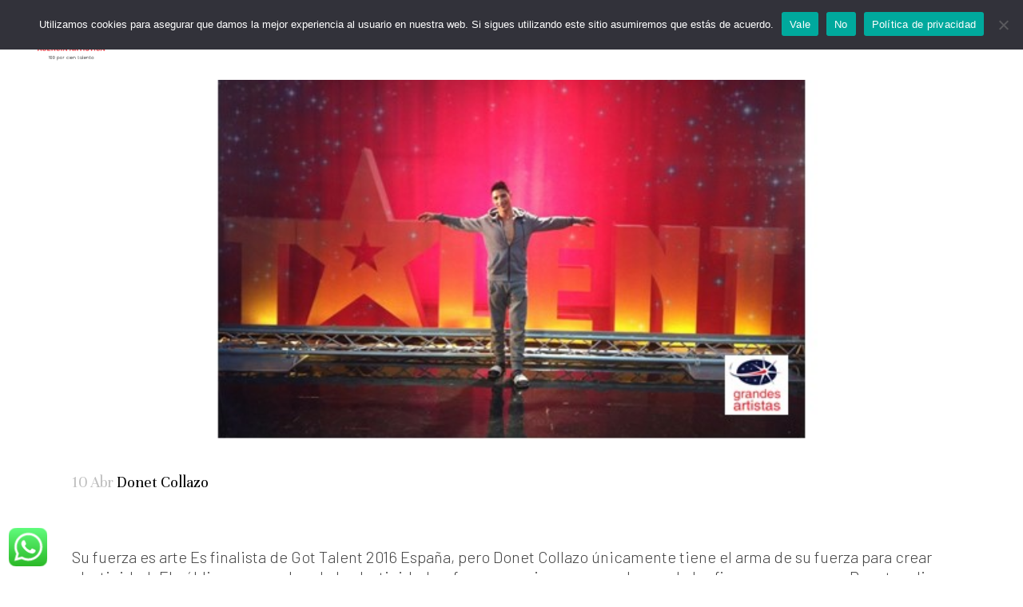

--- FILE ---
content_type: text/html; charset=utf-8
request_url: https://www.google.com/recaptcha/api2/anchor?ar=1&k=6LcqBo4qAAAAACKjVYAzrB34_-InwykzxRvE4hMN&co=aHR0cHM6Ly9hZ2VuY2lhYXJ0aXN0aWNhLmVzOjQ0Mw..&hl=en&v=PoyoqOPhxBO7pBk68S4YbpHZ&size=invisible&anchor-ms=20000&execute-ms=30000&cb=2wajgxbrmjsu
body_size: 48542
content:
<!DOCTYPE HTML><html dir="ltr" lang="en"><head><meta http-equiv="Content-Type" content="text/html; charset=UTF-8">
<meta http-equiv="X-UA-Compatible" content="IE=edge">
<title>reCAPTCHA</title>
<style type="text/css">
/* cyrillic-ext */
@font-face {
  font-family: 'Roboto';
  font-style: normal;
  font-weight: 400;
  font-stretch: 100%;
  src: url(//fonts.gstatic.com/s/roboto/v48/KFO7CnqEu92Fr1ME7kSn66aGLdTylUAMa3GUBHMdazTgWw.woff2) format('woff2');
  unicode-range: U+0460-052F, U+1C80-1C8A, U+20B4, U+2DE0-2DFF, U+A640-A69F, U+FE2E-FE2F;
}
/* cyrillic */
@font-face {
  font-family: 'Roboto';
  font-style: normal;
  font-weight: 400;
  font-stretch: 100%;
  src: url(//fonts.gstatic.com/s/roboto/v48/KFO7CnqEu92Fr1ME7kSn66aGLdTylUAMa3iUBHMdazTgWw.woff2) format('woff2');
  unicode-range: U+0301, U+0400-045F, U+0490-0491, U+04B0-04B1, U+2116;
}
/* greek-ext */
@font-face {
  font-family: 'Roboto';
  font-style: normal;
  font-weight: 400;
  font-stretch: 100%;
  src: url(//fonts.gstatic.com/s/roboto/v48/KFO7CnqEu92Fr1ME7kSn66aGLdTylUAMa3CUBHMdazTgWw.woff2) format('woff2');
  unicode-range: U+1F00-1FFF;
}
/* greek */
@font-face {
  font-family: 'Roboto';
  font-style: normal;
  font-weight: 400;
  font-stretch: 100%;
  src: url(//fonts.gstatic.com/s/roboto/v48/KFO7CnqEu92Fr1ME7kSn66aGLdTylUAMa3-UBHMdazTgWw.woff2) format('woff2');
  unicode-range: U+0370-0377, U+037A-037F, U+0384-038A, U+038C, U+038E-03A1, U+03A3-03FF;
}
/* math */
@font-face {
  font-family: 'Roboto';
  font-style: normal;
  font-weight: 400;
  font-stretch: 100%;
  src: url(//fonts.gstatic.com/s/roboto/v48/KFO7CnqEu92Fr1ME7kSn66aGLdTylUAMawCUBHMdazTgWw.woff2) format('woff2');
  unicode-range: U+0302-0303, U+0305, U+0307-0308, U+0310, U+0312, U+0315, U+031A, U+0326-0327, U+032C, U+032F-0330, U+0332-0333, U+0338, U+033A, U+0346, U+034D, U+0391-03A1, U+03A3-03A9, U+03B1-03C9, U+03D1, U+03D5-03D6, U+03F0-03F1, U+03F4-03F5, U+2016-2017, U+2034-2038, U+203C, U+2040, U+2043, U+2047, U+2050, U+2057, U+205F, U+2070-2071, U+2074-208E, U+2090-209C, U+20D0-20DC, U+20E1, U+20E5-20EF, U+2100-2112, U+2114-2115, U+2117-2121, U+2123-214F, U+2190, U+2192, U+2194-21AE, U+21B0-21E5, U+21F1-21F2, U+21F4-2211, U+2213-2214, U+2216-22FF, U+2308-230B, U+2310, U+2319, U+231C-2321, U+2336-237A, U+237C, U+2395, U+239B-23B7, U+23D0, U+23DC-23E1, U+2474-2475, U+25AF, U+25B3, U+25B7, U+25BD, U+25C1, U+25CA, U+25CC, U+25FB, U+266D-266F, U+27C0-27FF, U+2900-2AFF, U+2B0E-2B11, U+2B30-2B4C, U+2BFE, U+3030, U+FF5B, U+FF5D, U+1D400-1D7FF, U+1EE00-1EEFF;
}
/* symbols */
@font-face {
  font-family: 'Roboto';
  font-style: normal;
  font-weight: 400;
  font-stretch: 100%;
  src: url(//fonts.gstatic.com/s/roboto/v48/KFO7CnqEu92Fr1ME7kSn66aGLdTylUAMaxKUBHMdazTgWw.woff2) format('woff2');
  unicode-range: U+0001-000C, U+000E-001F, U+007F-009F, U+20DD-20E0, U+20E2-20E4, U+2150-218F, U+2190, U+2192, U+2194-2199, U+21AF, U+21E6-21F0, U+21F3, U+2218-2219, U+2299, U+22C4-22C6, U+2300-243F, U+2440-244A, U+2460-24FF, U+25A0-27BF, U+2800-28FF, U+2921-2922, U+2981, U+29BF, U+29EB, U+2B00-2BFF, U+4DC0-4DFF, U+FFF9-FFFB, U+10140-1018E, U+10190-1019C, U+101A0, U+101D0-101FD, U+102E0-102FB, U+10E60-10E7E, U+1D2C0-1D2D3, U+1D2E0-1D37F, U+1F000-1F0FF, U+1F100-1F1AD, U+1F1E6-1F1FF, U+1F30D-1F30F, U+1F315, U+1F31C, U+1F31E, U+1F320-1F32C, U+1F336, U+1F378, U+1F37D, U+1F382, U+1F393-1F39F, U+1F3A7-1F3A8, U+1F3AC-1F3AF, U+1F3C2, U+1F3C4-1F3C6, U+1F3CA-1F3CE, U+1F3D4-1F3E0, U+1F3ED, U+1F3F1-1F3F3, U+1F3F5-1F3F7, U+1F408, U+1F415, U+1F41F, U+1F426, U+1F43F, U+1F441-1F442, U+1F444, U+1F446-1F449, U+1F44C-1F44E, U+1F453, U+1F46A, U+1F47D, U+1F4A3, U+1F4B0, U+1F4B3, U+1F4B9, U+1F4BB, U+1F4BF, U+1F4C8-1F4CB, U+1F4D6, U+1F4DA, U+1F4DF, U+1F4E3-1F4E6, U+1F4EA-1F4ED, U+1F4F7, U+1F4F9-1F4FB, U+1F4FD-1F4FE, U+1F503, U+1F507-1F50B, U+1F50D, U+1F512-1F513, U+1F53E-1F54A, U+1F54F-1F5FA, U+1F610, U+1F650-1F67F, U+1F687, U+1F68D, U+1F691, U+1F694, U+1F698, U+1F6AD, U+1F6B2, U+1F6B9-1F6BA, U+1F6BC, U+1F6C6-1F6CF, U+1F6D3-1F6D7, U+1F6E0-1F6EA, U+1F6F0-1F6F3, U+1F6F7-1F6FC, U+1F700-1F7FF, U+1F800-1F80B, U+1F810-1F847, U+1F850-1F859, U+1F860-1F887, U+1F890-1F8AD, U+1F8B0-1F8BB, U+1F8C0-1F8C1, U+1F900-1F90B, U+1F93B, U+1F946, U+1F984, U+1F996, U+1F9E9, U+1FA00-1FA6F, U+1FA70-1FA7C, U+1FA80-1FA89, U+1FA8F-1FAC6, U+1FACE-1FADC, U+1FADF-1FAE9, U+1FAF0-1FAF8, U+1FB00-1FBFF;
}
/* vietnamese */
@font-face {
  font-family: 'Roboto';
  font-style: normal;
  font-weight: 400;
  font-stretch: 100%;
  src: url(//fonts.gstatic.com/s/roboto/v48/KFO7CnqEu92Fr1ME7kSn66aGLdTylUAMa3OUBHMdazTgWw.woff2) format('woff2');
  unicode-range: U+0102-0103, U+0110-0111, U+0128-0129, U+0168-0169, U+01A0-01A1, U+01AF-01B0, U+0300-0301, U+0303-0304, U+0308-0309, U+0323, U+0329, U+1EA0-1EF9, U+20AB;
}
/* latin-ext */
@font-face {
  font-family: 'Roboto';
  font-style: normal;
  font-weight: 400;
  font-stretch: 100%;
  src: url(//fonts.gstatic.com/s/roboto/v48/KFO7CnqEu92Fr1ME7kSn66aGLdTylUAMa3KUBHMdazTgWw.woff2) format('woff2');
  unicode-range: U+0100-02BA, U+02BD-02C5, U+02C7-02CC, U+02CE-02D7, U+02DD-02FF, U+0304, U+0308, U+0329, U+1D00-1DBF, U+1E00-1E9F, U+1EF2-1EFF, U+2020, U+20A0-20AB, U+20AD-20C0, U+2113, U+2C60-2C7F, U+A720-A7FF;
}
/* latin */
@font-face {
  font-family: 'Roboto';
  font-style: normal;
  font-weight: 400;
  font-stretch: 100%;
  src: url(//fonts.gstatic.com/s/roboto/v48/KFO7CnqEu92Fr1ME7kSn66aGLdTylUAMa3yUBHMdazQ.woff2) format('woff2');
  unicode-range: U+0000-00FF, U+0131, U+0152-0153, U+02BB-02BC, U+02C6, U+02DA, U+02DC, U+0304, U+0308, U+0329, U+2000-206F, U+20AC, U+2122, U+2191, U+2193, U+2212, U+2215, U+FEFF, U+FFFD;
}
/* cyrillic-ext */
@font-face {
  font-family: 'Roboto';
  font-style: normal;
  font-weight: 500;
  font-stretch: 100%;
  src: url(//fonts.gstatic.com/s/roboto/v48/KFO7CnqEu92Fr1ME7kSn66aGLdTylUAMa3GUBHMdazTgWw.woff2) format('woff2');
  unicode-range: U+0460-052F, U+1C80-1C8A, U+20B4, U+2DE0-2DFF, U+A640-A69F, U+FE2E-FE2F;
}
/* cyrillic */
@font-face {
  font-family: 'Roboto';
  font-style: normal;
  font-weight: 500;
  font-stretch: 100%;
  src: url(//fonts.gstatic.com/s/roboto/v48/KFO7CnqEu92Fr1ME7kSn66aGLdTylUAMa3iUBHMdazTgWw.woff2) format('woff2');
  unicode-range: U+0301, U+0400-045F, U+0490-0491, U+04B0-04B1, U+2116;
}
/* greek-ext */
@font-face {
  font-family: 'Roboto';
  font-style: normal;
  font-weight: 500;
  font-stretch: 100%;
  src: url(//fonts.gstatic.com/s/roboto/v48/KFO7CnqEu92Fr1ME7kSn66aGLdTylUAMa3CUBHMdazTgWw.woff2) format('woff2');
  unicode-range: U+1F00-1FFF;
}
/* greek */
@font-face {
  font-family: 'Roboto';
  font-style: normal;
  font-weight: 500;
  font-stretch: 100%;
  src: url(//fonts.gstatic.com/s/roboto/v48/KFO7CnqEu92Fr1ME7kSn66aGLdTylUAMa3-UBHMdazTgWw.woff2) format('woff2');
  unicode-range: U+0370-0377, U+037A-037F, U+0384-038A, U+038C, U+038E-03A1, U+03A3-03FF;
}
/* math */
@font-face {
  font-family: 'Roboto';
  font-style: normal;
  font-weight: 500;
  font-stretch: 100%;
  src: url(//fonts.gstatic.com/s/roboto/v48/KFO7CnqEu92Fr1ME7kSn66aGLdTylUAMawCUBHMdazTgWw.woff2) format('woff2');
  unicode-range: U+0302-0303, U+0305, U+0307-0308, U+0310, U+0312, U+0315, U+031A, U+0326-0327, U+032C, U+032F-0330, U+0332-0333, U+0338, U+033A, U+0346, U+034D, U+0391-03A1, U+03A3-03A9, U+03B1-03C9, U+03D1, U+03D5-03D6, U+03F0-03F1, U+03F4-03F5, U+2016-2017, U+2034-2038, U+203C, U+2040, U+2043, U+2047, U+2050, U+2057, U+205F, U+2070-2071, U+2074-208E, U+2090-209C, U+20D0-20DC, U+20E1, U+20E5-20EF, U+2100-2112, U+2114-2115, U+2117-2121, U+2123-214F, U+2190, U+2192, U+2194-21AE, U+21B0-21E5, U+21F1-21F2, U+21F4-2211, U+2213-2214, U+2216-22FF, U+2308-230B, U+2310, U+2319, U+231C-2321, U+2336-237A, U+237C, U+2395, U+239B-23B7, U+23D0, U+23DC-23E1, U+2474-2475, U+25AF, U+25B3, U+25B7, U+25BD, U+25C1, U+25CA, U+25CC, U+25FB, U+266D-266F, U+27C0-27FF, U+2900-2AFF, U+2B0E-2B11, U+2B30-2B4C, U+2BFE, U+3030, U+FF5B, U+FF5D, U+1D400-1D7FF, U+1EE00-1EEFF;
}
/* symbols */
@font-face {
  font-family: 'Roboto';
  font-style: normal;
  font-weight: 500;
  font-stretch: 100%;
  src: url(//fonts.gstatic.com/s/roboto/v48/KFO7CnqEu92Fr1ME7kSn66aGLdTylUAMaxKUBHMdazTgWw.woff2) format('woff2');
  unicode-range: U+0001-000C, U+000E-001F, U+007F-009F, U+20DD-20E0, U+20E2-20E4, U+2150-218F, U+2190, U+2192, U+2194-2199, U+21AF, U+21E6-21F0, U+21F3, U+2218-2219, U+2299, U+22C4-22C6, U+2300-243F, U+2440-244A, U+2460-24FF, U+25A0-27BF, U+2800-28FF, U+2921-2922, U+2981, U+29BF, U+29EB, U+2B00-2BFF, U+4DC0-4DFF, U+FFF9-FFFB, U+10140-1018E, U+10190-1019C, U+101A0, U+101D0-101FD, U+102E0-102FB, U+10E60-10E7E, U+1D2C0-1D2D3, U+1D2E0-1D37F, U+1F000-1F0FF, U+1F100-1F1AD, U+1F1E6-1F1FF, U+1F30D-1F30F, U+1F315, U+1F31C, U+1F31E, U+1F320-1F32C, U+1F336, U+1F378, U+1F37D, U+1F382, U+1F393-1F39F, U+1F3A7-1F3A8, U+1F3AC-1F3AF, U+1F3C2, U+1F3C4-1F3C6, U+1F3CA-1F3CE, U+1F3D4-1F3E0, U+1F3ED, U+1F3F1-1F3F3, U+1F3F5-1F3F7, U+1F408, U+1F415, U+1F41F, U+1F426, U+1F43F, U+1F441-1F442, U+1F444, U+1F446-1F449, U+1F44C-1F44E, U+1F453, U+1F46A, U+1F47D, U+1F4A3, U+1F4B0, U+1F4B3, U+1F4B9, U+1F4BB, U+1F4BF, U+1F4C8-1F4CB, U+1F4D6, U+1F4DA, U+1F4DF, U+1F4E3-1F4E6, U+1F4EA-1F4ED, U+1F4F7, U+1F4F9-1F4FB, U+1F4FD-1F4FE, U+1F503, U+1F507-1F50B, U+1F50D, U+1F512-1F513, U+1F53E-1F54A, U+1F54F-1F5FA, U+1F610, U+1F650-1F67F, U+1F687, U+1F68D, U+1F691, U+1F694, U+1F698, U+1F6AD, U+1F6B2, U+1F6B9-1F6BA, U+1F6BC, U+1F6C6-1F6CF, U+1F6D3-1F6D7, U+1F6E0-1F6EA, U+1F6F0-1F6F3, U+1F6F7-1F6FC, U+1F700-1F7FF, U+1F800-1F80B, U+1F810-1F847, U+1F850-1F859, U+1F860-1F887, U+1F890-1F8AD, U+1F8B0-1F8BB, U+1F8C0-1F8C1, U+1F900-1F90B, U+1F93B, U+1F946, U+1F984, U+1F996, U+1F9E9, U+1FA00-1FA6F, U+1FA70-1FA7C, U+1FA80-1FA89, U+1FA8F-1FAC6, U+1FACE-1FADC, U+1FADF-1FAE9, U+1FAF0-1FAF8, U+1FB00-1FBFF;
}
/* vietnamese */
@font-face {
  font-family: 'Roboto';
  font-style: normal;
  font-weight: 500;
  font-stretch: 100%;
  src: url(//fonts.gstatic.com/s/roboto/v48/KFO7CnqEu92Fr1ME7kSn66aGLdTylUAMa3OUBHMdazTgWw.woff2) format('woff2');
  unicode-range: U+0102-0103, U+0110-0111, U+0128-0129, U+0168-0169, U+01A0-01A1, U+01AF-01B0, U+0300-0301, U+0303-0304, U+0308-0309, U+0323, U+0329, U+1EA0-1EF9, U+20AB;
}
/* latin-ext */
@font-face {
  font-family: 'Roboto';
  font-style: normal;
  font-weight: 500;
  font-stretch: 100%;
  src: url(//fonts.gstatic.com/s/roboto/v48/KFO7CnqEu92Fr1ME7kSn66aGLdTylUAMa3KUBHMdazTgWw.woff2) format('woff2');
  unicode-range: U+0100-02BA, U+02BD-02C5, U+02C7-02CC, U+02CE-02D7, U+02DD-02FF, U+0304, U+0308, U+0329, U+1D00-1DBF, U+1E00-1E9F, U+1EF2-1EFF, U+2020, U+20A0-20AB, U+20AD-20C0, U+2113, U+2C60-2C7F, U+A720-A7FF;
}
/* latin */
@font-face {
  font-family: 'Roboto';
  font-style: normal;
  font-weight: 500;
  font-stretch: 100%;
  src: url(//fonts.gstatic.com/s/roboto/v48/KFO7CnqEu92Fr1ME7kSn66aGLdTylUAMa3yUBHMdazQ.woff2) format('woff2');
  unicode-range: U+0000-00FF, U+0131, U+0152-0153, U+02BB-02BC, U+02C6, U+02DA, U+02DC, U+0304, U+0308, U+0329, U+2000-206F, U+20AC, U+2122, U+2191, U+2193, U+2212, U+2215, U+FEFF, U+FFFD;
}
/* cyrillic-ext */
@font-face {
  font-family: 'Roboto';
  font-style: normal;
  font-weight: 900;
  font-stretch: 100%;
  src: url(//fonts.gstatic.com/s/roboto/v48/KFO7CnqEu92Fr1ME7kSn66aGLdTylUAMa3GUBHMdazTgWw.woff2) format('woff2');
  unicode-range: U+0460-052F, U+1C80-1C8A, U+20B4, U+2DE0-2DFF, U+A640-A69F, U+FE2E-FE2F;
}
/* cyrillic */
@font-face {
  font-family: 'Roboto';
  font-style: normal;
  font-weight: 900;
  font-stretch: 100%;
  src: url(//fonts.gstatic.com/s/roboto/v48/KFO7CnqEu92Fr1ME7kSn66aGLdTylUAMa3iUBHMdazTgWw.woff2) format('woff2');
  unicode-range: U+0301, U+0400-045F, U+0490-0491, U+04B0-04B1, U+2116;
}
/* greek-ext */
@font-face {
  font-family: 'Roboto';
  font-style: normal;
  font-weight: 900;
  font-stretch: 100%;
  src: url(//fonts.gstatic.com/s/roboto/v48/KFO7CnqEu92Fr1ME7kSn66aGLdTylUAMa3CUBHMdazTgWw.woff2) format('woff2');
  unicode-range: U+1F00-1FFF;
}
/* greek */
@font-face {
  font-family: 'Roboto';
  font-style: normal;
  font-weight: 900;
  font-stretch: 100%;
  src: url(//fonts.gstatic.com/s/roboto/v48/KFO7CnqEu92Fr1ME7kSn66aGLdTylUAMa3-UBHMdazTgWw.woff2) format('woff2');
  unicode-range: U+0370-0377, U+037A-037F, U+0384-038A, U+038C, U+038E-03A1, U+03A3-03FF;
}
/* math */
@font-face {
  font-family: 'Roboto';
  font-style: normal;
  font-weight: 900;
  font-stretch: 100%;
  src: url(//fonts.gstatic.com/s/roboto/v48/KFO7CnqEu92Fr1ME7kSn66aGLdTylUAMawCUBHMdazTgWw.woff2) format('woff2');
  unicode-range: U+0302-0303, U+0305, U+0307-0308, U+0310, U+0312, U+0315, U+031A, U+0326-0327, U+032C, U+032F-0330, U+0332-0333, U+0338, U+033A, U+0346, U+034D, U+0391-03A1, U+03A3-03A9, U+03B1-03C9, U+03D1, U+03D5-03D6, U+03F0-03F1, U+03F4-03F5, U+2016-2017, U+2034-2038, U+203C, U+2040, U+2043, U+2047, U+2050, U+2057, U+205F, U+2070-2071, U+2074-208E, U+2090-209C, U+20D0-20DC, U+20E1, U+20E5-20EF, U+2100-2112, U+2114-2115, U+2117-2121, U+2123-214F, U+2190, U+2192, U+2194-21AE, U+21B0-21E5, U+21F1-21F2, U+21F4-2211, U+2213-2214, U+2216-22FF, U+2308-230B, U+2310, U+2319, U+231C-2321, U+2336-237A, U+237C, U+2395, U+239B-23B7, U+23D0, U+23DC-23E1, U+2474-2475, U+25AF, U+25B3, U+25B7, U+25BD, U+25C1, U+25CA, U+25CC, U+25FB, U+266D-266F, U+27C0-27FF, U+2900-2AFF, U+2B0E-2B11, U+2B30-2B4C, U+2BFE, U+3030, U+FF5B, U+FF5D, U+1D400-1D7FF, U+1EE00-1EEFF;
}
/* symbols */
@font-face {
  font-family: 'Roboto';
  font-style: normal;
  font-weight: 900;
  font-stretch: 100%;
  src: url(//fonts.gstatic.com/s/roboto/v48/KFO7CnqEu92Fr1ME7kSn66aGLdTylUAMaxKUBHMdazTgWw.woff2) format('woff2');
  unicode-range: U+0001-000C, U+000E-001F, U+007F-009F, U+20DD-20E0, U+20E2-20E4, U+2150-218F, U+2190, U+2192, U+2194-2199, U+21AF, U+21E6-21F0, U+21F3, U+2218-2219, U+2299, U+22C4-22C6, U+2300-243F, U+2440-244A, U+2460-24FF, U+25A0-27BF, U+2800-28FF, U+2921-2922, U+2981, U+29BF, U+29EB, U+2B00-2BFF, U+4DC0-4DFF, U+FFF9-FFFB, U+10140-1018E, U+10190-1019C, U+101A0, U+101D0-101FD, U+102E0-102FB, U+10E60-10E7E, U+1D2C0-1D2D3, U+1D2E0-1D37F, U+1F000-1F0FF, U+1F100-1F1AD, U+1F1E6-1F1FF, U+1F30D-1F30F, U+1F315, U+1F31C, U+1F31E, U+1F320-1F32C, U+1F336, U+1F378, U+1F37D, U+1F382, U+1F393-1F39F, U+1F3A7-1F3A8, U+1F3AC-1F3AF, U+1F3C2, U+1F3C4-1F3C6, U+1F3CA-1F3CE, U+1F3D4-1F3E0, U+1F3ED, U+1F3F1-1F3F3, U+1F3F5-1F3F7, U+1F408, U+1F415, U+1F41F, U+1F426, U+1F43F, U+1F441-1F442, U+1F444, U+1F446-1F449, U+1F44C-1F44E, U+1F453, U+1F46A, U+1F47D, U+1F4A3, U+1F4B0, U+1F4B3, U+1F4B9, U+1F4BB, U+1F4BF, U+1F4C8-1F4CB, U+1F4D6, U+1F4DA, U+1F4DF, U+1F4E3-1F4E6, U+1F4EA-1F4ED, U+1F4F7, U+1F4F9-1F4FB, U+1F4FD-1F4FE, U+1F503, U+1F507-1F50B, U+1F50D, U+1F512-1F513, U+1F53E-1F54A, U+1F54F-1F5FA, U+1F610, U+1F650-1F67F, U+1F687, U+1F68D, U+1F691, U+1F694, U+1F698, U+1F6AD, U+1F6B2, U+1F6B9-1F6BA, U+1F6BC, U+1F6C6-1F6CF, U+1F6D3-1F6D7, U+1F6E0-1F6EA, U+1F6F0-1F6F3, U+1F6F7-1F6FC, U+1F700-1F7FF, U+1F800-1F80B, U+1F810-1F847, U+1F850-1F859, U+1F860-1F887, U+1F890-1F8AD, U+1F8B0-1F8BB, U+1F8C0-1F8C1, U+1F900-1F90B, U+1F93B, U+1F946, U+1F984, U+1F996, U+1F9E9, U+1FA00-1FA6F, U+1FA70-1FA7C, U+1FA80-1FA89, U+1FA8F-1FAC6, U+1FACE-1FADC, U+1FADF-1FAE9, U+1FAF0-1FAF8, U+1FB00-1FBFF;
}
/* vietnamese */
@font-face {
  font-family: 'Roboto';
  font-style: normal;
  font-weight: 900;
  font-stretch: 100%;
  src: url(//fonts.gstatic.com/s/roboto/v48/KFO7CnqEu92Fr1ME7kSn66aGLdTylUAMa3OUBHMdazTgWw.woff2) format('woff2');
  unicode-range: U+0102-0103, U+0110-0111, U+0128-0129, U+0168-0169, U+01A0-01A1, U+01AF-01B0, U+0300-0301, U+0303-0304, U+0308-0309, U+0323, U+0329, U+1EA0-1EF9, U+20AB;
}
/* latin-ext */
@font-face {
  font-family: 'Roboto';
  font-style: normal;
  font-weight: 900;
  font-stretch: 100%;
  src: url(//fonts.gstatic.com/s/roboto/v48/KFO7CnqEu92Fr1ME7kSn66aGLdTylUAMa3KUBHMdazTgWw.woff2) format('woff2');
  unicode-range: U+0100-02BA, U+02BD-02C5, U+02C7-02CC, U+02CE-02D7, U+02DD-02FF, U+0304, U+0308, U+0329, U+1D00-1DBF, U+1E00-1E9F, U+1EF2-1EFF, U+2020, U+20A0-20AB, U+20AD-20C0, U+2113, U+2C60-2C7F, U+A720-A7FF;
}
/* latin */
@font-face {
  font-family: 'Roboto';
  font-style: normal;
  font-weight: 900;
  font-stretch: 100%;
  src: url(//fonts.gstatic.com/s/roboto/v48/KFO7CnqEu92Fr1ME7kSn66aGLdTylUAMa3yUBHMdazQ.woff2) format('woff2');
  unicode-range: U+0000-00FF, U+0131, U+0152-0153, U+02BB-02BC, U+02C6, U+02DA, U+02DC, U+0304, U+0308, U+0329, U+2000-206F, U+20AC, U+2122, U+2191, U+2193, U+2212, U+2215, U+FEFF, U+FFFD;
}

</style>
<link rel="stylesheet" type="text/css" href="https://www.gstatic.com/recaptcha/releases/PoyoqOPhxBO7pBk68S4YbpHZ/styles__ltr.css">
<script nonce="ZYRJa-MskTDnSjwnrhWopQ" type="text/javascript">window['__recaptcha_api'] = 'https://www.google.com/recaptcha/api2/';</script>
<script type="text/javascript" src="https://www.gstatic.com/recaptcha/releases/PoyoqOPhxBO7pBk68S4YbpHZ/recaptcha__en.js" nonce="ZYRJa-MskTDnSjwnrhWopQ">
      
    </script></head>
<body><div id="rc-anchor-alert" class="rc-anchor-alert"></div>
<input type="hidden" id="recaptcha-token" value="[base64]">
<script type="text/javascript" nonce="ZYRJa-MskTDnSjwnrhWopQ">
      recaptcha.anchor.Main.init("[\x22ainput\x22,[\x22bgdata\x22,\x22\x22,\[base64]/[base64]/MjU1Ong/[base64]/[base64]/[base64]/[base64]/[base64]/[base64]/[base64]/[base64]/[base64]/[base64]/[base64]/[base64]/[base64]/[base64]/[base64]\\u003d\x22,\[base64]\x22,\x22wpDClcKeczU+wpzCkF7Dpmg8wqTCr8KiwoMJFsKHw4dyCcKewqMJCsKbwrDCksK8aMO0KsKuw5fCjX/Dm8KDw7oOXcOPOsK7fMOcw7nCqMO5CcOiVDLDvjQGw75Bw7LDlcOrJcOoIMOzJsOaM3EYVS/CnQbCi8KULS5Ow5k/w4fDhW5HKwLClwtodsONBcOlw5nDrsOfwo3CpDfCpWrDmndww5nCphrClMOswo3DrxXDq8K1wrxiw6d/w646w7Q6Og/CrBfDtHkjw5HCpiBCC8Ogwrsgwp5YCMKbw6zCosOyPsK9worDuA3CmjbCpjbDlsKeESUuwp1bWXI5wr7DonosMhvCk8KiO8KXNXXDrMOER8O7UsKmQ2HDhiXCrMOxd0smbcOQc8KRwoTDoX/Ds0snwqrDhMOgbcOhw53Cv1nDicODw6/DrsKALsOSwoHDoRRww7pyI8KJw4nDmXdIc23DiCJnw6/CjsKebMO1w5zDrcKQCMK0w4NLTMOhSMK6IcK7KHwgwplYwot+woRfwonDhmRuwqZRQWrClEwzwqTDoMOUGT0ff3F9WSLDhMO2wqPDoj5Ww4MgHzNzAnBBwok9W3kSIU0sGk/ChAFTw6nDpwzCncKrw53Ckmx7LnM4wpDDiEDCnsOrw6ZIw6xdw7XDoMKwwoMvbijCh8K3wq41woRnwqnCicKGw4rDjkVXezJaw6xVK1ohVCXDn8KuwrtKYXdGRmM/wq3Cq2TDt2zDkBrCuC/DosKNXjo0w6HDug1jw6/Ci8OILCXDm8OHVcKhwpJnTMKIw7RFBR7DsH7DrXzDlEp9wplhw7cYT8Kxw6k3wqpBIjxyw7XCpgjDuEU/[base64]/[base64]/Cp8O3w6bCmcOqLTJew7jDkMOfwpTDmAvDpFzDl0fCicOlw7Z2w4kWw4rDlzfCrjwZwoE2Y3DCksOoBAXDiMKdBCvCh8OiaMKyfD7DlsKKw5vCrVkjHcO9w4LCiyxzw4ZAwpDDuDkNw7IacA9dX8Oewrd8w7A0w60FEgZvw742wqMcfFAEG8Ocw4LDokxrw6tlUTA8Ym/[base64]/LSrDicKMwqjCtsOKQ23DnF4jwoDDnXA7w7fCpyzCi38HI0F9f8KNOEVXBxHDhVbDrMOLw7HDkcOLKGLClFTCthg8VBrCh8Ocw65Tw7xcwrFSw7B0divCjXvDkcOGB8OSOsKoaD4gwrrCjXYWw7DCqXXCucKdFcOmeVrCkcORwq/Do8Kxw5USw5TCj8OCwrnCsChBwrd6FXLDl8OTw6TDqsKCUys1Py0ywpAkRsKvwq1BLcOxwq7Dq8OgwpbClsKow71nwqHDosOiw4Y2wrBCwqzCqgwqfcKxeWlEwp/DoMOuwp5yw58Lw5jDqC4XdcKiFsOHLEI5PWp1OGsGYg/[base64]/[base64]/CuMKCEcO8w7/DrsKjwprDoUdJY8OHwo/DpMOqw4c7F2AGYMOiw4DDlRx6w6l8w7DCqRF4wqDDuEPCmMK6w5vDisOAwoHCjsKBVsOlGMKBY8Osw7lNwpdAw7BWw4zClcOHw40lJsKjR1TCrgHClTTDtsKRwr/CjWjCmMKNbzF9XADDoDrDgMOXWMKwRVHCk8KGKUoudMOefXXCusKXF8KGw4ldSz8bwqTDiMOywrXCoxxtwrfDhsKtF8KXCcOPchrDgElHXxzDgE/CsifDsSwzwrRWIcKTw5haDcOrW8K2AcKjwrdFezjDqcOKwpddF8Ofwpgfwr7CtxZ/[base64]/CncOzNsKXc8O2w5RIw4JiRsOdMcKTFcOSw43DpsKCw5XCpsOMCCrCgMOMwoQ/w4jDoXlCwrdYwqzDujkiwqXCumhfwqjDsMK1FRI8BMKNw6JuCmXDrE3DhcK2wr89wozChVnDosKXwoQIZQwswqMfwqLCp8KnWsKAwqTDlMKkw70QwoTCgMO8wpU4LMK/wpg1w43ChSlWCT80w7rDvlt2w5zCo8K6f8OJwqlIKMOncMOGwrxQwqPDnsOMwqjDkBLDpVzDq27DslbCnMOJdUDDqMOIw7lZeF3DpC/CmCLDryrDlQ8rw7/CvMKzDgIcw4sCw7jDi8Orwr88FMK/[base64]/EgbDmcK4wpFyw47CjsOwC8KhGsOiacORCMK6w73Ds8OgwqfDjDLCgsOKQcOVwos+K1nDhijCicOSw6TDvsKHw7HCrD3Co8KtwqcxR8OnPcKscGU3w51dw4cFTlMfKsOTexfDuB/CrMOaDCLCqjPDs04VFcOWwoHCgMOaw6hjw4kTw5hSD8O2eMK0YsKMwq0wVsKzwpwhMTTCvcKXc8KRwo3Cv8OIKcKADDPCqlJow6VvEx3ClC1tDsK+w7zDkkHCiGxldMOKSVXCsyrCmsOaaMO/[base64]/DqMOLGCt9JUltwoADwrLCphrCukJawrF6EcKOQcOmwr8UTMOQOmQYwonCusOybMK/woPCtH9WM8OUw7PCiMOeVCzDnsOWWsOHw7rDvMKNJMO8fsOZwofDnVkYw5U2wpvDi01qWsKXZzhKw4HCpSXCvMOIYsONGcOhw4vCm8OacsKvwoPDrMKtwolBWkAMw4fCusKJw69GTsOGecK1wr1IfMKdwpN/w4jCnMOkUcO9w7XDpMK9I3LDpi/Do8KSw4jDqMKyZ3cmK8OadsOFwqkCwqAvCgcQDDRUwpDCmVPCk8KLVCPDpFfCkmIIakbCoyU2BcKde8O6IWbCu3vDtcKlwqlRw6cXCDTCg8Kxw6wzA3jCuCDDnVhUa8O5w7vDizRAwqTCosOkZk8Sw6TCvMO9e2XCom4Dw6xfe8K/[base64]/[base64]/CvMOSe8Kiw63DtMOgOzJnw6fCtsO9BMKuWMKowooRVcOJI8KUw41QSsKLUgFRwofDlcOzMDBWK8KTw5fDihJYDm/DmsOVGcKQf3AXBnPDgcKzDzJhf18fVsKnQnfCk8OkT8KTacKAwo7CrMOPKCXCjnQxw6rDisOHwo/[base64]/DuBLDnMOPw6HCsCd2wpzDhxjCkMKmRMKRw5vClx45w75+EsOqw6BmLGPCr2l9TcOPw4jDrsO0w5bDtQpawoY2AwXDrxLCkkjDhcOMJisFw7/CgsOUw7/[base64]/DkVoPw71xw5hOwr3CilYBDBRowoFBwrLCncKbbXgldsO2w4VgG20Gwp5xw509Glc9w5jCmVDDtWofSMKMYyrCusOkMn1yKxrDtsOUwqfCsw0ETcOBwqDCqSJWAFfDpCvDunA5wopYIsKFw7TClsKUHSolw43CtHnCnR50wrEYw53CrFUDbgIawr/CnsK3dsKdDTnCvmLDkMKhwq/Dj2BBacKTZW7DvxfCt8Ouw7tdSCrDrsKGbRw2LArDmsKcwoFpw4rClcOsw4TCq8OXwo3CnTfCl2U7Az1pw7zCpMO1UADCnMOIwrF+w4TDn8KawqXDkcO0w77Cp8K0wrPCqcKrS8OLYcKIw4/Ch31ewq3CqydpJcOjCDVlIMOyw6kPwpJow5PCocOrHWclwoJodsKKwrlcw73DskvCqVTDtkl6w5rDm2JRw5gNF2PClw7Di8K5OsKYZAoFJMKafcOvbkvCrCHDv8OVdxrDr8OOwpvCryEvcMOWaMOhw4wHesOYw5/CrQgVw6LCqcKdGxPCrk/DpMKNwprCjV3DjH1/dcOPCH3Dr1jCtsKJw4I+SMObXl8mGsKuw63CngTDgcKwPsKBw6fDrcKJwqoNfAvDs1rDlSVCw6ZTwoDCk8K5w4HCgcOtw43DogUtWsKePRczfmbDj0IKwqPDim7CqH3CpcO/wptsw5sePcKWZsOhc8Kjw7VhZxDDlsKyw4hWSMOnWh/CscKuwqPDv8OrCzTCkxI7RcKlw4nCmn3CoVbCoh3ChMKcccOOw5hiYsO8RQpKMMOCwqjDlcKKw4Q1dyDCisO8w5DCvkDDjDvDoGU9H8OcYcOfw5/CvMO3w4XDlhDDt8KTYMKFJF3Dp8K0wqhSZ0DDpB/DpMKxMAUyw65fw71vw6Flw4LCncOMXsOHw6zCrcOzdB4Vwqw4w5k5R8OTQ1NYwpZKwp/[base64]/CgCbCgzLCmBhnGlLDt2jCkRLCmsKmKcOxIBE4I1LDgsOlAnLDqMOow5LDqcOhJyBkw6TDklXDkMO/w4A8w7RpEMKrFMOnS8KsMHTDmlvDpcKpMR9ewrR8w7p1wrPDnHkBbHI3RcOVw6x6ZCHCm8KNWsK9OcOLw5FDw53Djx7ChgPCqTnDmMKXCcKIGzBLIS5iVcOBFMOYMcOLP0wxw6TCrjXDicOuWMKGwrXDosKwwpZYZsO/wrPCvX7Dt8KWwqfCjlZ9wqtcwqvCu8KBw4zChEbDvTQOwo7CjsOcw7cpwp3CqxMTwo/ClWoYHcOvLsOww5puw7Fxw4PCs8OTFghdw6kNw6zComPDhg/Dq1TDlV8gw50jTcKhXG3DrDYFXHgQGsKSwrrCkEljw7zDocOjw4rDjVpEIHo0w7rDqlnDr0AtKgVBZsK7wqADesOGw4/DtiQOPsOvwp/CjcKqMMOaWMO2w5t0ccKyXh0WZcO/[base64]/CnXVfwrs4ZMKhw5t7fsO7IWDDjVrCpCA6DcKhcV3DpcK3w6vClzTDogfDv8KuWXd+wpXChn/CtF7CsBxAHMKMXMOWeUzDn8KowpLDvMKoUTfCnkMYLsOnNcO7wqFSw7PDjMOcE8Kxw4jCkTfCmi/ClW8pcsO7VCEGwo3CgUZiHsO2w7zCoWLDtS48wp53wocbNhLCimDDphLDuSvDl3TDtxPCksOzwrQ/w6B9w5jCrGEZwrpnw6rDqV3CocK4wo3DgMOBUMKvwoZNBg5DwpXCn8OFw68Gw6rCq8KNPXHDpxPDg1bDm8OwQ8OowpVtw64Dw6NRwpxVwpgww5bDhcKES8OWwqvDh8KSdcK8ZsKPEcKiVsOhw4bCui8Mw6wfw4B9wq/DvyfDgwfCvlfDo23Dkl3CtxYsVXojwqLCpinDssKlABo/cV7DpMKEG37DsgHDvU3CosKdw7XCqcKaNmbClyIawothw6BhwoQ6wpFoQsKLF352G1rCksKlw69xw7UtDsKXwodJw6LCskPCmMKwf8Kkw6fCg8KtAMKkwozCpMOvXsOPNcKbw5bDh8KcwoI9w58cwqjDuXZkwq/CjRDCsMKZwr1Lw5TCo8OPUkLCg8OsFy/DgHXCoMKDBS3CkcOlw5bDsVs9woBxw6QGaMKqEgtObjYcw4pXwrjCsisaV8OpPMKiaMOTw4vCh8OMQCjCvMOte8KUAMK2wphKw70uwpDCjMOmwqxiwqLDucKcwoI1wpTDvELCqzAfw4QZwoxXw4/CnQFyfsK/w4TDnMOTRHYtTsKGw7R8w5XCiHsiwp/DvMOFwpDCocKfwojCjsKOEMK/woJFwoMjwqUBw6zCoTE3w6DCjhfDlUnDvw4IZMOcwotmw5kMEMOawqnDucKCcWnCojk3cgPCsMOAEcK4wp7Ciw/Ch2MnVsKvw61Tw69VMDEqw5LDnsKIWcO1esKKwqh/wp/[base64]/CoELDk8OjXiM+KmlNw50QMD3Dn8KqdsOswqbDiXzDjsKewoHDhcOQwrfCqnjDmsKxC1LDr8K7wojDlsKmw5zCvsO9YyHCoHDCksOyw67CkMOUH8Kkw6HDsEg2IgU+fsOLd0FeV8O4FMO/Vhh9wrbCvsKhdMKXUhknwr7DnBAIwosRWcK5wr7CqC40w694U8Kcw7fCl8Kfw7fCkMKTUcK2fSMXCTXDhcKow7w6wogwV2N1wrnDjyXDt8Otw6LCtsO1w7vCnsOywqtTQsK/axHCvHfDm8OXwqNBNsK8BWbCnCfCgMOzw6LDlsKPd2TCkcKDPzzCv3wnS8OAwovDjcKnw5ACG1lULmPCnsKBw6oWWcO8BXnDrcK/[base64]/[base64]/[base64]/Dg0pxw4fCljHCoEBuw4fCmR3DokBdw6HDpn02w7MJw6jDvT/[base64]/w7TCrMKpC1xdwr7CklfCs2pqWcOvUMKxworCvMKiwqTCncO9c3bCm8OOZV/CuwxYVTV2wrF3w5cJw6HCnMKMwpPCk8K3wpsfbDrDiG0qw4XDtcKmTWA1w7dLw7MEw7PCucKGw6zDu8OzbTJCwoQwwrxiRg3Cp8O+w6srwqd9wqJEaBDDjMKwLSUIKzfCkcK3DMK7wp3DoMOQY8Kbw5MmPMKTwq0cwqXDscK5VnxHwoIsw4NjwpIvw7/DnsKwDcKjwqhSexXDvkcZw5EZUUQFwpQDw6XDgsOfwpTDt8KNw6wlwpZyKH/Dm8ORwoLDpmzDh8OYVsOcwr7Ck8KYWcKMD8KwXDLDjMKye3PDv8KNOMOfUEnCgsOWTcKTw7V7X8KNw7nCim9bwp8gbB9MwpDDsk3DisOGwpXDpMKXEUVTw7nDksOZwr3CvmfCnAUewqh/acOLd8O0wqfCiMKFwpzCqmfCoMOqU8OgesKAwrjDhThhb2NdY8KkSMOeDcKDwq/CrsOTw684wr0zw4vCilQJwpHCohjDkiTCpXHDvEYKw6LDjMKie8KGwolDQjUCwpHCo8OULALCnU9Bw5YYw7l0D8KwfUAAY8KvEk/CjB93wp4jwpLDqsOVY8KdHsOUwqZ3w7nCjMKoZ8OseMK3TcO2NEcMwqTCjcK6cAvCk0nDj8KHeXpeKzgLXhjCmsOAZcONw7N3TcKbw4REMUTCkBvDt0jCvXbCkcO8cg7CocOMPcKZwrwBQcKkfTbCtsKHazpiBsO/[base64]/wo7ChsKbCg7Ds1zDsMOFwrPCnMKpfMK3w6jCjynCh8KIw6NNwqQsIi7DgQAawrtbwqNAOnNdwrTCjcKtScOKSXHCgE4vw5nCs8OBw4DDqlhGw7LDnMKrd8K4STlfQiLDpyIsYMKTwqLDuhMLNkBmWADClBTCrB4QwogHMFzCnj/DpGgFZMOsw7nDgFLDmsOAZFVBw6R8XF1Gw7rDu8Oiw7kpwoUDwqBxworDgEg2cn3DkXglR8OOAMKDwo7CvR/CuxvDuC8pY8KAwptbMGPCisO2wpTCqwLCt8O2wpTDnEMjWRXDlx3Dn8Kywrp0w4vCn0huwrHDhBIMw67DvmcuG8KhQ8KWAMKZwp1Uw63DnsOwMnzDkC7DnSzCom/DvVrDvzzCuwvCqcK4JsKQHsK8MMKFRnrCiXlJwpzCt0YRCGgxLgjDjUDCpDnCgcKRVmJ8wrxUwpZzw57DvsO5akcww5zDvMKhwpjCkcKmw67Do8O9QwPChSNMVcK1wpnDrVQ7w6pecDbCniRlw6HCksKIazfCmcKIT8Olw7fCrT8tNcO5wp/CpgNFN8O3w7sEw4hVw4LDkxHDmTopC8OZw7ogw7Zmw5EJesOJbWfDsMKNw7YpBMK1PcKEBW/DlcK8dzo3w6E7w47CgcKQWDfCqsOIX8OwdcKmZMOEZMKUHsO6wr7DhiZiwpNbWcO4KcKYw6JTw7lTZMObasKMfcK1AMKEw7ofD0DCmmLCqMOEwonDqMOtY8Kdw53DhcOTw6JlC8KrKsOHw48ewr99w6JVwrE6wqPDncOuwpvDvR54S8KbfsKiwoduwp/CpMKiw7AZWy9xw57DoWBRIRnCpEc/FsKgw48iwpHCiz50wqHDrgXDncOSw5DDj8Oyw5HCmMKbwrdOZMKLHTzCjsOmG8KzZ8KswqEfworDvH08wo7DoSpqw6fDpGl6cizCj0/ClcKjwonDh8OMwoZvPC5Ow6/CjMKhRsONw4FIwpvCqsO2w5/[base64]/[base64]/[base64]/CkgEuPibCkEgaZxojwr3CucOYd8Kiwq0nwqrChFvCsMOPFBrCtMOMwpXCpUYww51EwqzCunbDncOPwrMMwqUsEV/DiSjCiMK5w5o+w4LCqsK+wq7Cl8KlFykkw4nDvEwyATbDucOuI8OoMsOywr9OW8OnPcKbwp5XPFRwQyRmwpHCsXTCmX1fFsOnUDLDu8KQehPCpcKgbMO9wpB+A0LCoTVzeBvDhW9uwql7wpfDpzU9w4sDPMKQUVABIsOKw4sHwo9SWgh4BsO/[base64]/[base64]/HMOQCX0/wqzDu8KtTAZkWcKAw7Iwwq3CunPDjlHDnsOBwogYQUQLfy1qwq1+w6R/wrR0w7JPFjsMJzbCjAU5w5g9wohtw43CqMOZw7bDpBPCpcKnEGbDhjTDgMK+woVkwpEjeDzCmsKVOh0/[base64]/CswIzAHQALAIuHCduw6PDvQtURMOqwpLDv8Omw4/DkMOWXcKmwq/DqMOqw7jDkSBlbcOfYlvDjcKOw7BTw7nDmMOoZ8OafjzCgBfCumwww4bCr8KrwqN4MUB/NMOcNkvClMOZwqbDpEp6WsOVaAzDgHRJw4PCicKHYzDDjnR9w6bCiRzClgRGLWnCpjMsPy9UK8KQw5HDkWrDsMKYBncdwpVnwp3CmUkrNsK4EgPDlyodw4zCkFkdQMOKw7zCviFDawPCtMKbdTkiVDzClGd7wqZTw7cUclxGw6E/OcOCdcK5OioYFnN+w6TDh8KBS0LDpyAFaSvClXhkSsKhC8Kbw5VCAwduw7Q8wpzCsCTCkcOkwox+bDrDp8KeAy3CiAcGwoZUVmY1ESxhw7PDoMOXw6LCrMKsw4jDsULConxCOcOAwr1sE8KZFUDCp1VOwrzCrcKNwq/DjcOIw5TDrADCkifDlcO8woIPwozDgMOsFkpmc8KMw6rCjm/DmxbCqAPCmcKNME9iRRNdcWMdwqFSw6Rlwo/[base64]/Dg8O6JMKQaQ06Q8KYwpYlRVhue3/DgsOCw7JNw4bDhhvCnDsILiRNwrxlw7PDp8OQwq9uwoDCtTXChsOBBMOdw6nDvsO0VizDgzvCvMK3w68jWlA8w4p8w71Bw4/CnyXDqSMGesO7cxgNwq3CgRDDg8OMcMKMUcOxRcOhwojCkcOLw6A6NBl/wpDDtsOqw4/[base64]/w57Cii/[base64]/DgcKiBsK8w4XCtMKbw7Rrw4jDtMKTbG3DvMKcITvCuMKTbSTClyjCq8OjUhnCnDjDhcK1w6N1CcOoQcKYd8KnHUTDu8OUR8OTCcOrX8Khwo7DisKkQzlaw63CqsOpJmPCqcOABMKEI8KvwrdgwqA/f8KRw67DksOvYcKqBizChnfCo8OswrRXwppcw4tsw5LCt1rDqUrCrz7DrB7DisOJBMOLwp3Ds8OLwpXDmsOZw6jDkE8qGMOheWvDqC02w5/[base64]/P3nCs8OgTcOWX8OfwoceBMO5wrVPRsK7wpJobg0DMysMbD9nFcOBFgrCqG/[base64]/CkFnCicKGw4xCHGvDv8KdbsOawobCuycSw7/ClsO+wpl0H8OXwoFtUMKwJCvChcOIPgjDr23ClmjDsHrDlcONw6kDwr3DpXh3Fnhww6zDmlDCoRF7HBwmUcOKeMKxfinCmcO8P2U7RT3DmEHDssKuw6INwojCjsKwwpstwqYuw6DCvF/Dq8KgbAfCi0/ClDQYwpTDl8ODw7xndsO+w5bDnFIsw4rCp8KEwp0vw7/CpGFnHMKWQyzDk8OWZ8OOw54Ew5psP3rDocKhMATCsEdmwpY+a8ODwqbDpQXCo8Kswp0Qw5/[base64]/DqsODKMOeb8OyCk5FwrlAwqoswpLDviFdcwQFwpR2DMKVOnkIwo/Cn2FSRynDr8OdfcOFw4hxw5jCt8ODTcOxw7bCq8K8PwfDtMKcQMONwqTCrUxOw44sw4jDi8KjfXEIwoXDkAY/w4DDmWLCqE4AeFzCjsKMw4jCsRdPw7TDqMKLbmV/w7bDjQIJwrfDu3Mmw6fClcKgWMKZwo5uw701ecOfMA/DvsKAGcOtaA7Cu3NCB08qMkDDmVtQRl3DhsO4IGMUw5lHwrMrAEozHMK0wpHCplHChsOsbgbCp8KRKW8PwqRIwqNIccK2cMO3woYfwoXDqcOsw5kPwpVJwowvIw7Dhl7Cn8KLDmF3w7jCrhDCpsKdw4pMDMOLw6/[base64]/QcOQw7ZUA8ODw7TCiA/Di2BWw4BRN21hw446eXPDsFjCumjDgsOpw67DmAMEORzCjX8ww5bCs8K3T0cJMGDDqx8JW8K6wr7DnFvCpivClcOnwpbDl27CjmXCsMK5wobDs8Kab8OnwqlUCWgMd3TCk3bClkNxw6rCtcOidQNhEsO2w4/Ckh7CtSJGw67DqylTWMKED3nCsC/CjMKyPsOWAxnDj8O4e8K7FcK4w7jDhBs2ISDDmGIfwoxUwqvDisObasKTF8KvMcOwwrbDtcOOwo1kw4cVw7XCoETCihhTWlB6w55Vw7XDiAp9CT8ScBE5wqATLSdxNsO1w5DCpg7CmFkQSMOywpl8w6Mywo/DnMOHwqlINDXDosKYCXbCtxwWwpZdw7PCicK2fMOsw5tZwpLDsndjOcOVw77DilnCkzLDgMKUw7pNwpdSdll4wrnCtMKhw5/ClEF/w7HDjsOIwqEbRhxwwq/DoB/[base64]/[base64]/[base64]/MMOCwrZDw6PClsK3w6k7C0U/[base64]/w7oTN8OWwo0VwrFvwrrCpcKzKMO3wp1pwppaHCXDssOEwovDkR4IwpPDmcK9G8OFwok+w5jDq3PDqMKJw7TCicKzFDHCkw3Dl8O/[base64]/Dt0gbwofDtMOpw6tEK1ZBw5PDpcKwVz1iakbDucOgwrDDpTdRMsKdwrHDisKiwpjCr8KfLSzDtH7DlsO/TMO1wqJAS1ECTTjDo1pTwprDuVRSV8ODwpPCo8OQfC8lwpF7wpjDuxXCu3IPwqBKW8OkIExPw4rDjwPCigVMVV7CsSpha8O9OsO2wrbDu3dLwod7RsO/w5zDnsK8A8KHw7PDm8Kmw7pWw747FMKHwqDDtsKxGCBPXcOTVsOII8OZwrBbW1d7w4olw5MbLT84FnfDln8+UsKOSHAvRW8Zw5FDAcKfw6/[base64]/cy1/w4siwrgMwo5iwqHCiC3CocK/PiIbdsO4WMKmfMKWR0JRwp3DqU0Ow50cRgnDlcOFwro6fWlxw4EAwqnCksKqCcKmKQMXRUTCs8KYc8O7SMOedGxYKGDDk8OmbcK0w7nCjQrDtlUCf2TDi2EYQXVtw7zDrR/DmxTDkFrCnMOSwqPDlsO2E8OPIsOgwpN5cn9MUsKgw5PCvcKeXsO7aXh7MMO1w4t8wq/Djlxnw53Dl8OAwqkGwo1Sw6HCtQDDiErDk0LCjcKfFsKRdhZQw5PDrHjDrR8kf23CuQjCm8OKwrHDq8OjYWVfwozDmMOoNUPCi8Omw4Z7w58IXcKNK8O0D8KywpAUY8K+w68yw7HDj15dIBlGLcOJw6hqMcO8RRU+G3MjdcK/[base64]/WHMzXcK2w7g1TsK4wp08wo92bmMJw4DDtStTw4nCtGTDo8ODBcODwr94e8K/McO3UsO3wqLDsTFDwpDCr8Otw7Q3w4TDm8O7w6TCqXjCqcOSw60mGQXDl8OwV0J+S8Kmw5o7w58LGQhMwqw6wqVufCHDnQExEcKKGcOXcsKAwqc3w68Iw5HDqH90QkvDn0Qdw4wjDTpxM8KPw6TDhicKeHXCrE/CmMOyEcOtwrrDssKmURgFLj1yXxLDkGHClVrCmCIxwowHw5EtwqgEchU9J8K3Xxt4wrV6HDLDlcKECmvCj8OzeMK0TMO3wqTCv8Kaw60bw4dBwpcYe8OgWMKnw6PDiMO7wpc/Q8KBwq1OwrfCqMOOJsKswpl1wrE2YHNzCBlTwoLCjcKaV8Kiw5Qiw4HDhMKMMMOJw5PCjxXDiCrDpTUgwowQDsOCwoHDn8KBw7zDmBzDhyYCO8KLVxxaw7/[base64]/DocKzP0/DoG9QQzXDgTPDuMKDw5PClADCsMOcw4zCjGPDlTTDv0EtSsObL3kYPW3Dji14fXI6wpnCksOWLG1LWz3CpsOGwrIlLwYBHCXCt8OAwo/[base64]/Dug/[base64]/[base64]/K8O9PsOCAsOwwq/Dn8KMw44iwrzCpAM5w6w9wqcew694wpbDmB3CuRfDgMORw6nCrk8lw7PDvcKhM0ZZwqfDgXnCoQ3DlTvDrEJOw5Mgw5QGw6onJCVtA3t4OcO7OcOTwpwOw6LCrFJdKwA8w5XCmsOALMOVchYbwqrDkcKRw5/DlMOZwosrw67DscOsPMKmw4DCgsOjTFR5wpnCkzfDhWDCulfCoU7Cv2nCvS8OQ39HwoZfwofCsldCw7/DvcKow4DDq8O9wpkawr4/A8O8wqFZJXwVw6VwFMOhwr5uw7siH3Iiw5EDXSHCp8OjNQhawqDDpHfDj8OBwqrCiMKaw63DnMO7QsKXUMKqwrcrIDxFNALCjsKZU8KLG8KoI8KewqLDmB3CnQTDjVFXXVB3GMKxWzbCjg/DhkvDusO6KsOZHcOSwrwNTmHDk8O/[base64]/CgWzDsEfCu8KFbcOvwp5cZsKewrAaQcODN8OOTwbCjsOYDRzCgjDDo8K1Ui7Cvg8xwq8IwqLCqMOIHSDDgcKGw71Sw5PCs1bDggHCr8KldA0cX8KTPMK+wqHDjMOeQMOmXidwHg9LwrPCo07CpsOrwqrCscOlCsKHFQ/DjABUwrLCocOxwqbDo8KxSzDChnEPwrzCkcKFw59Sdh7CtAwiwrFawr/Dv3tWGMOoHTHDscKVw5t1aSAtY8K5wqhWw6LCjcOLw6QKwrHDv3cXw5RRb8O9YsOZwr11w4LCjMKvwpfClGZiJlPDpV5qP8OCw6/Dq0gjKcO6FMK8wrvDnGpYMwPDvsK7HiLCoDAhHMORw4rDmcKFfk/DpEHDhcKhNsOqHUvDlMO+G8KWwrDDrRxXwpDCo8KeZMKJacOawqHCv3RgRBPCjC7ClQt5w4ciw5fCnMKIJcKKb8KQwo4Tem11wqvCmsKdw7nCusK4w7UkKj9BDsOWC8O/wr5Ndx59wrZxwqfDksObw7U3wpDDsTlMwrnCi34/wo3DkcOYAV/DscO+woNMw6fDpDHCvWHDscK5w5JSw5fCrnrDisOaw7oifcOqbV/[base64]/DiMOpVk7Dn8Kiwr9Ew5UQYGd/VzDDkMO+MMOZJjx1TcOlw71RwrjDgADDuUoVwprCsMO7KsOpPyXDhTdxwpZawpDDmMKnamjCnyJBEMOXwoLDpMO7eMKtw6/CgGzCsAlObsOXdDFQAMKLb8K1w40Dw4l0wo3CvsKfw5fCsk0fw77CsUNndcOGwqUBDMK/OWEsQ8Otw7/Dh8Oywo7CunzChMKpwoDDhELDghfCvkLDocK8M2PDnR7CqVfDvkxpwp12wq9Yw6PDpjEAw7vCpD8JwqjDszbDnBTCvx7DsMOBw5sbw6jCscK5DCPDvSnDuS8ZLlLDl8O3wo7CksOGQsKrw5MxwpvDiRIpw5/CpFhcY8K4w5zChsK8EsKrwp0xwrLDi8OvQMK7wp7CrCrCvMO8P3tIUQhyw4vCmhbCjcK8wpxMw5nCrMKDwqXCpsKRw6E6eSgEwpdVwrRZFVkTGsK9cE3Csy4KXMOzwoZKw7J7wq3CtSLCjsKHY1TDvcOUwrJAw4sxHcOqwo3DoH9/JcK8wrVJQmjCrRRYw6fDvBvDrMK2CcONJMKgA8OMw4YNwofDv8OMNsOWwqnCnMOIUl0Vwps+w6fDrcKDTMOQwoN2w4bDncOVwrB/fmXCuMOXYMKpKcKtcnsDwqZGVylmwq3DgcKrwrdhQcKoH8OxcMKqwqPDoHPCliBOw6HDtMOqwo7DviXCnHAQw4owTVvCpzJUf8OCw4taw4bDqsK4WCQkXcOUAcOkwrrDpMKew7jCvsO+MiDDkMO/ecKIw6nDkxXCpsK0MUFVwpsJwo/Dp8Kiw6cWDcK0cVTDi8K/w5LDsHDDqsO3WsOCwoROLxYMDh93M2B0wrnDjMKpYlVuwqLDjDAdwqphScKyw5/[base64]/[base64]/DocOKwo5QE8KSKlg0SsOIwr/[base64]/[base64]/[base64]/CjhEjRFN2QHhvdmoFLTXDmRkHdcKDw79Iw4jDvcO1AMOQw5Exw4BiXFbClcORwpl9ByXCuDctwrnDlsKGEcO4wqJzLMKrwqvDuMOKw5/[base64]/Dti/[base64]/c8KdC3XDnX3DmTETD8KjfMKkcS88wqjDhwBdccK8w7BnwpQGwqtFwps7w7rDhsOKfcKuTsOfNVcYwptow6wfw4HDpmQPCHPDsH9nAU1Dw7drMBANwqlzQA/DksKTFiIYSEsUwqfCvEFQdMKHwrYqw5LCnsKvIExkw5zDpmNyw7sgH1TCm29dOsObwok0w4/CmsO3ecOwPjLDoUtewrnDrMKLcnxsw43CjmAGw4TCiH3DrsKQwoURIMKywqVubcOHAC7DiR5gwppyw7s5w6vCrjvDksK/CHPDnjnCnAzDiwvDmE5Hwpw0UUvCuUPCp1MUBMKnw4HDjcKsVCnDtVFyw5HDrcOCwqZ3P1DDksKkWMKgM8OiwotHDxbCu8KPdh7CoMKJOlAFZsKrw5zCmDfCrMKOw4/CsCbCiBYiw7nDgMKIbsKww6DCgMK8wq/DpmDCklRYN8O+CDrChmDDuDA3AsKlczkTwqQXDRt0eMODwpPCtsOnTMKSw67CoFwgw7Z/wrrCqhHCrsOfwogww5TDo03DvkXDtGFCJ8O4elrDjSzDvwjDrMOsw74wwr/CrMOmP37DjCdSwqFab8K0TkDDuWh7dmbDnsK0RUFewqZxw7RzwrU8wphrW8O0FcOCw4Y9wq8lFMKPccOVwq0lw7DDulV9wq9TwpHDgsKlw7/CiE1Aw4/CpMOGAsKdw6HDusKNw6g4bwEyHcOwesOgNy4KwosHFMObwqzDvwg3BgXCu8KDwq59LcKpdl/Cr8K2A0B4wpgpw4HDqGjCqkxSIkjCk8OkAcKHwpoKQAphFi4+PMKzw51VZcODO8KsGBlqw5HCiMKNwoIlR33Ckg/[base64]/Dkj/Dg2BAwovDtVcNwr8Tw5LDkTPDj0p5WG/[base64]/CuFPDt8O/[base64]/Dsn/CpGooGykew6DCosKjw77Dh8KfPcOQBAMqw5kkw6VPw7DCrcOYw55dDsO+Y01kJsOzw7Zuw7Mhbh5Tw7AAZsOww54Gw6PCicKLw685wqzCsMOgQMOUJ8OrGMKuw5TClMOmwpQsNBk5eBEBMMKbwp3Do8Oqw5rDu8OFwoocw6oPGVxeVm/CnHphw6MtQMO1wo/Cp3bDmMKgYkLCh8KHwpvDisKTesO+wrzDnsOgw7LCum7CjmMuwrHCrcOYwqElw7I2w7DClcKNw7o+Y8KfMsOwZ8Kbw4rDoGU1RFkKw67CozcNwr3Cs8ObwphtMsO7w45uw47CpsKwwr1MwqQ/MQNHC8KOw6hDwq1qTE/Cj8K6Jxklw4gXD2vCksOGw5NpQsKAwqzDj2ABwpIow4PCi07DlkNhw4bDoTMrAWBBK2ticcKXwqwqwqwcXcOSwoYiwplKXifCnsKswoFgwoFJUsOkwp7DlgYkw6TDnVvDu35iFGolw4ARZ8KgBcK7w5EewrUKBcK+w5XCsGnDnQPDssOHwp3CpcO/cl/DvhXCpyQtwqoHw4NgFQsrwqbDk8KDJVJ1fMOjw7J6BnNiwrgMBxDCqWB/YsOxwrF/woNRL8OHTMKTS0AWw7TDhVtPNTBmVMOaw59AacKrw7LDpVkjwonDlcOCw5xMw45qwoLChMKmwoLCi8OHE2fDisKUwpAaw6dZwqYhwqQGeMOTQcK9w4JTw6EaOQ/ColvCqMKJZMOVQShXwpc4bsKbUivCqBQiRsKjCcKrTsOLT8O4w5jDqsKRwr0\\u003d\x22],null,[\x22conf\x22,null,\x226LcqBo4qAAAAACKjVYAzrB34_-InwykzxRvE4hMN\x22,0,null,null,null,1,[21,125,63,73,95,87,41,43,42,83,102,105,109,121],[1017145,826],0,null,null,null,null,0,null,0,null,700,1,null,0,\[base64]/76lBhnEnQkZnOKMAhmv8xEZ\x22,0,0,null,null,1,null,0,0,null,null,null,0],\x22https://agenciaartistica.es:443\x22,null,[3,1,1],null,null,null,1,3600,[\x22https://www.google.com/intl/en/policies/privacy/\x22,\x22https://www.google.com/intl/en/policies/terms/\x22],\x22EnMbCRRBZahk+Vit/bt1I9MdxgSuUW4zFQ6/Qwj6+9w\\u003d\x22,1,0,null,1,1769209546379,0,0,[124,191,114,144],null,[180,67],\x22RC-pf7XWCHq2hYfTQ\x22,null,null,null,null,null,\x220dAFcWeA6PpyJm7vj0GFw-Q_CtWHLbOi2qjW_yBWwcm9yLP1bUizfH06HAF4f7cLPtEmOaLGGQ0nGcQ7Dj1XME8zxgv1EHHDVCiw\x22,1769292346302]");
    </script></body></html>

--- FILE ---
content_type: text/html; charset=utf-8
request_url: https://www.google.com/recaptcha/api2/aframe
body_size: -270
content:
<!DOCTYPE HTML><html><head><meta http-equiv="content-type" content="text/html; charset=UTF-8"></head><body><script nonce="jN5YBnorla4Mj0ZVTMRTiw">/** Anti-fraud and anti-abuse applications only. See google.com/recaptcha */ try{var clients={'sodar':'https://pagead2.googlesyndication.com/pagead/sodar?'};window.addEventListener("message",function(a){try{if(a.source===window.parent){var b=JSON.parse(a.data);var c=clients[b['id']];if(c){var d=document.createElement('img');d.src=c+b['params']+'&rc='+(localStorage.getItem("rc::a")?sessionStorage.getItem("rc::b"):"");window.document.body.appendChild(d);sessionStorage.setItem("rc::e",parseInt(sessionStorage.getItem("rc::e")||0)+1);localStorage.setItem("rc::h",'1769205947685');}}}catch(b){}});window.parent.postMessage("_grecaptcha_ready", "*");}catch(b){}</script></body></html>